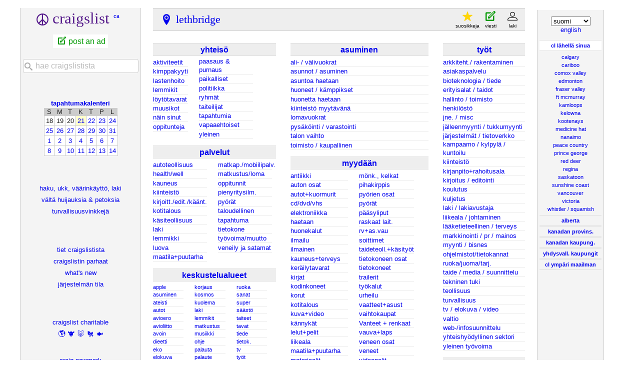

--- FILE ---
content_type: text/html; charset=UTF-8
request_url: https://lethbridge.craigslist.org/?lang=fi
body_size: 10290
content:
<!DOCTYPE html>
<html>
<head>
    
	<meta charset="UTF-8">
	<meta http-equiv="X-UA-Compatible" content="IE=Edge">
	<meta name="viewport" content="width=device-width,initial-scale=1">
	<meta property="og:site_name" content="craigslist">
	<meta name="twitter:card" content="preview">
	<meta property="og:title" content="craigslist: lethbridge työpaikkoja, huoneistoja, myytävänä, palveluja, yhteisöä ja tapahtumia">
	<meta name="description" content="craigslist tarjoaa paikallisia ilmoituksia ja foorumeita työpaikoille, asuntoille, myynnille, palveluille, paikallisyhteisöille ja tapahtumille">
	<meta property="og:description" content="craigslist tarjoaa paikallisia ilmoituksia ja foorumeita työpaikoille, asuntoille, myynnille, palveluille, paikallisyhteisöille ja tapahtumille">
	<meta property="og:url" content="https://lethbridge.craigslist.org">
	<meta name="geo.position" content="49.696098;-112.830002">
	<meta name="ICBM" content="49.696098, -112.830002">
	<title>craigslist: lethbridge työpaikkoja, huoneistoja, myytävänä, palveluja, yhteisöä ja tapahtumia</title>
	<link rel="canonical" href="https://lethbridge.craigslist.org">
	<script type="application/ld+json" id="" >
    {"url":"https://lethbridge.craigslist.org?lang=fi","@context":"https://schema.org/","potentialAction":{"target":"https://lethbridge.craigslist.org/search/sss?query={search_term_string}","query-input":"required name=search_term_string","@type":"SearchAction"},"name":"lethbridge, AB Craigslist","@type":"WebSite"}
</script>



    <meta name="google-site-verification" content="Ie0Do80edB2EurJYj-bxqMdX7zkMjx_FnjtQp_XMFio">
    <meta name="msvalidate.01" content="3402AB8563AB1E080501C21306FE7811" />

    <link rel="icon" href="/favicon.ico" id="favicon" />




    <style>
        body {
            font-family: sans-serif;
        }

        #no-js {
            position: fixed;
            z-index: 100000;
            top: 0;
            bottom: 0;
            left: 0;
            right: 0;
            overflow:auto;
            margin: 0;
            background: transparent;
        }

        #no-js h1 {
            margin: 0;
            padding: .5em;
            color: #00E;
            background-color: #cccccc;
        }

        #no-js  p {
            margin: 1em;
        }

        .no-js header,
        .no-js form,
        .no-js .tsb,
        .unsupported-browser header,
        .unsupported-browser form,
        .unsupported-browser .tsb {
            display: none;
        }

        #curtain {
            display: none;
            position: fixed;
            z-index: 9000;
            top: 0;
            bottom: 0;
            left: 0;
            right: 0;
            margin: 0;
            padding: 0;
            border: 0;
            background: transparent;
        }

        .show-curtain #curtain {
            display: block;
        }

        #curtain .cover,
        #curtain .content {
            position: absolute;
            display: block;
            top: 0;
            bottom: 0;
            left: 0;
            right: 0;
            margin: 0;
            padding: 0;
            border: 0;
        }

        #curtain .cover {
            z-index: 1;
            background-color: white;
        }

        .show-curtain #curtain .cover {
            opacity: 0.7;
        }

        .show-curtain.clear #curtain .cover {
            opacity: 0;
        }

        .show-curtain.opaque #curtain .cover {
            opacity: 1;
        }

        #curtain .content {
            z-index: 2;
            background: transparent;
            color: #00E;

            display: flex;
            flex-direction: column;
            justify-content: center;
            align-items: center;
        }

        .unrecoverable #curtain .content,
        .unsupported-browser #curtain .content {
            display: block;
            align-items: start;
        }

        #curtain h1 {
            margin: 0;
            padding: .5em;
            background-color: #cccccc;
        }

        #curtain  p {
            margin: 1em;
            color: black;
        }

        .pacify #curtain .icom-:after {
            content: "\eb23";
        }

        #curtain .text {
            display: none;
        }

        .loading #curtain .text.loading,
        .reading #curtain .text.reading,
        .writing #curtain .text.writing,
        .saving #curtain .text.saving,
        .searching #curtain .text.searching,
        .unrecoverable #curtain .text.unrecoverable,
        .message #curtain .text.message {
            display: block;
        }

        .unrecoverable #curtain .text.unrecoverable {
        }

        @keyframes rotate {
            from {
                transform: rotate(0deg);
            }
            to {
                transform: rotate(359deg);
            }
        }

        .pacify #curtain .icom- {
            font-size: 3em;
            animation: rotate 2s infinite linear;
        }
    </style>


    
     
     <script src="https://www.craigslist.org/static/www/d58afecda5261cb9fcb91b2d144412254d004485.js" crossorigin="anonymous"></script>
     <script>
         window.cl.init(
             'https://www.craigslist.org/static/www/',
             '',
             'www',
             'homePage',
             {
'defaultLocale': "en_US",
'location': 0
},
             0
         );
     </script>
     

    <script>
        window.cl.specialCurtainMessages = {
            unsupportedBrowser: [
                "Olemme havainneet, että käytät selainta, josta puuttuu kriittisiä ominaisuuksia.",
                "Käytä craigslistia nykyaikaisella selaimella."
            ],
            unrecoverableError: [
                "There was an error loading the page."
            ]
        };
    </script>
</head>

<body  class="no-js show-curtain opaque homepage fi"  >

    
    <iframe id="cl-local-storage" src="https://www.craigslist.org/static/www/localStorage-092e9f9e2f09450529e744902aa7cdb3a5cc868d.html" style="display:none;"></iframe>
    

      <div class="feedback" style="z-index: 6" id="feedback" data-rules="[{&quot;r&quot;:1,&quot;eq&quot;:{&quot;resourceSetName&quot;:&quot;account&quot;},&quot;bools&quot;:[&quot;loggedIn&quot;,&quot;bootCookies.cl_b&quot;,&quot;pageVars.paidType.B&quot;],&quot;feedbackType&quot;:&quot;bbb-account-feedback&quot;},{&quot;feedbackType&quot;:&quot;ggg-account-feedback&quot;,&quot;eq&quot;:{&quot;resourceSetName&quot;:&quot;account&quot;},&quot;bools&quot;:[&quot;loggedIn&quot;,&quot;bootCookies.cl_b&quot;,&quot;pageVars.paidType.G&quot;],&quot;r&quot;:1},{&quot;r&quot;:1,&quot;eq&quot;:{&quot;resourceSetName&quot;:&quot;account&quot;},&quot;bools&quot;:[&quot;loggedIn&quot;,&quot;bootCookies.cl_b&quot;,&quot;pageVars.paidType.H&quot;],&quot;feedbackType&quot;:&quot;hhh-account-feedback&quot;},{&quot;eq&quot;:{&quot;resourceSetName&quot;:&quot;account&quot;},&quot;bools&quot;:[&quot;loggedIn&quot;,&quot;bootCookies.cl_b&quot;,&quot;pageVars.paidType.J&quot;],&quot;feedbackType&quot;:&quot;jjj-account-feedback&quot;,&quot;r&quot;:1},{&quot;r&quot;:1,&quot;eq&quot;:{&quot;resourceSetName&quot;:&quot;account&quot;},&quot;bools&quot;:[&quot;loggedIn&quot;,&quot;bootCookies.cl_b&quot;,&quot;pageVars.paidType.S&quot;],&quot;feedbackType&quot;:&quot;sss-account-feedback&quot;},{&quot;feedbackType&quot;:&quot;free-account-feedback&quot;,&quot;eq&quot;:{&quot;resourceSetName&quot;:&quot;account&quot;},&quot;bools&quot;:[&quot;loggedIn&quot;,&quot;bootCookies.cl_b&quot;,&quot;pageVars.freeOnly&quot;],&quot;r&quot;:1},{&quot;eq&quot;:{&quot;resourceSetName&quot;:&quot;postingProcess&quot;,&quot;pageVars.stage&quot;:&quot;copyfromanother&quot;},&quot;bools&quot;:[&quot;loggedIn&quot;,&quot;bootCookies.cl_b&quot;],&quot;feedbackType&quot;:&quot;posting-stage-copyfromanother-feedback&quot;,&quot;r&quot;:1},{&quot;r&quot;:1,&quot;bools&quot;:[&quot;loggedIn&quot;,&quot;bootCookies.cl_b&quot;],&quot;eq&quot;:{&quot;resourceSetName&quot;:&quot;postingProcess&quot;,&quot;pageVars.stage&quot;:&quot;subarea&quot;},&quot;feedbackType&quot;:&quot;posting-stage-subarea-feedback&quot;},{&quot;bools&quot;:[&quot;loggedIn&quot;,&quot;bootCookies.cl_b&quot;],&quot;eq&quot;:{&quot;resourceSetName&quot;:&quot;postingProcess&quot;,&quot;pageVars.stage&quot;:&quot;hood&quot;},&quot;feedbackType&quot;:&quot;posting-stage-hood-feedback&quot;,&quot;r&quot;:1},{&quot;bools&quot;:[&quot;loggedIn&quot;,&quot;bootCookies.cl_b&quot;],&quot;eq&quot;:{&quot;pageVars.stage&quot;:&quot;type&quot;,&quot;resourceSetName&quot;:&quot;postingProcess&quot;},&quot;feedbackType&quot;:&quot;posting-stage-type-feedback&quot;,&quot;r&quot;:1},{&quot;feedbackType&quot;:&quot;posting-stage-cat-feedback&quot;,&quot;eq&quot;:{&quot;resourceSetName&quot;:&quot;postingProcess&quot;,&quot;pageVars.stage&quot;:&quot;cat&quot;},&quot;bools&quot;:[&quot;loggedIn&quot;,&quot;bootCookies.cl_b&quot;],&quot;r&quot;:1},{&quot;r&quot;:1,&quot;feedbackType&quot;:&quot;posting-stage-edit-feedback&quot;,&quot;eq&quot;:{&quot;pageVars.stage&quot;:&quot;edit&quot;,&quot;resourceSetName&quot;:&quot;postingProcess&quot;},&quot;bools&quot;:[&quot;loggedIn&quot;,&quot;bootCookies.cl_b&quot;]},{&quot;eq&quot;:{&quot;pageVars.stage&quot;:&quot;geoverify&quot;,&quot;resourceSetName&quot;:&quot;postingProcess&quot;},&quot;bools&quot;:[&quot;loggedIn&quot;,&quot;bootCookies.cl_b&quot;],&quot;feedbackType&quot;:&quot;posting-stage-geoverify-feedback&quot;,&quot;r&quot;:1},{&quot;r&quot;:1,&quot;eq&quot;:{&quot;pageVars.stage&quot;:&quot;editimage&quot;,&quot;resourceSetName&quot;:&quot;postingProcess&quot;},&quot;bools&quot;:[&quot;loggedIn&quot;,&quot;bootCookies.cl_b&quot;],&quot;feedbackType&quot;:&quot;posting-stage-editimage-feedback&quot;},{&quot;feedbackType&quot;:&quot;posting-stage-preview-feedback&quot;,&quot;eq&quot;:{&quot;pageVars.stage&quot;:&quot;preview&quot;,&quot;resourceSetName&quot;:&quot;postingProcess&quot;},&quot;bools&quot;:[&quot;loggedIn&quot;,&quot;bootCookies.cl_b&quot;],&quot;r&quot;:1},{&quot;eq&quot;:{&quot;pageVars.stage&quot;:&quot;finalize&quot;,&quot;resourceSetName&quot;:&quot;postingProcess&quot;},&quot;bools&quot;:[&quot;loggedIn&quot;,&quot;bootCookies.cl_b&quot;],&quot;feedbackType&quot;:&quot;posting-stage-finalize-feedback&quot;,&quot;r&quot;:1},{&quot;r&quot;:1,&quot;feedbackType&quot;:&quot;search-feedback-hi&quot;,&quot;bools&quot;:[&quot;bootCookies.cl_b&quot;],&quot;eq&quot;:{&quot;resourceSetName&quot;:&quot;search&quot;,&quot;pageVars.areaName&quot;:&quot;hawaii&quot;}},{&quot;r&quot;:0.1,&quot;feedbackType&quot;:&quot;search-feedback&quot;,&quot;bools&quot;:[&quot;loggedIn&quot;,&quot;bootCookies.cl_b&quot;],&quot;eq&quot;:{&quot;resourceSetName&quot;:&quot;search&quot;}}]"></div>


<section class="page-container flexed-footer">
    <div class="homepage-content">
        <div class="bglogo"></div>
        <header class="global-header wide">
   <a class="header-logo" name="logoLink" href="https://www.craigslist.org/about/sites?lang=fi">CL</a>

    <nav class="breadcrumbs-container">
<ul class="breadcrumbs">
        <li class="crumb area">
            <p>
                    <a href="/">lethbridge</a>

            </p>
        </li>




</ul>
    </nav>

<div class="userlinks">
    <ul class="user-actions">
        <li class="user post">
            <a href="https://post.craigslist.org/c/lth?lang=fi">viesti</a>
        </li>
        <li class="user account">
            <a href="https://accounts.craigslist.org/login/home?lang=fi">tili</a>
        </li>
    </ul>
    <ul class="user-favs-discards">
        <li class="user">
            <div class="favorites">
                <a href="#" class="favlink"><span class="icon icon-star fav" aria-hidden="true"></span><span class="fav-number"></span><span class="fav-label"> suosikit</span></a>
            </div>
        </li>
        <li class="user discards">
            <div class="to-banish-page">
                <a href="#" class="to-banish-page-link">
                    <span class="icon icon-trash red" aria-hidden="true"></span>
                    <span class="banished_count"></span>
                    <span class="discards-label"> salattu</span>
                </a>
            </div>
        </li>
    </ul>
</div>

</header>
<header class="global-header narrow">
   <a class="header-logo" href="https://www.craigslist.org/about/sites?lang=fi">CL</a>
    <nav class="breadcrumbs-container">

    <div class="breadcrumbs">

lethbridge
    </div>


    </nav>
    <span class="linklike show-wide-header">...</span>
</header>

        <nav id="topban" class="regular">
            <div class="action-icons" id="actionIconsGoHere" >
                
                <div class="action-links-static" >
                    <a id="post" href="https://post.craigslist.org/c/lth?lang=fi">
                        uusi ilmoitus
                    </a>
                    <a href="https://accounts.craigslist.org/login/home?lang=fi">
                        oma tili
                    </a>
                </div>
            </div>
            <div class="regular-area no-subareas">
                <h2 class="area">lethbridge, AB</h2>
                
            </div>
        </nav>
       <div id="leftbar" class="leftbar">
            <h1 id="logo">
    <span>craigslist</span>
        <sup><a href="https://www.craigslist.org/about/sites?lang=fi#CA">ca</a></sup>
</h1>

<ul id="postlks">
    <li><a id="post" href="https://post.craigslist.org/c/lth?lang=fi">post an ad</a></li>
</ul>

<div id="searchDropdownGoesHere"></div>

<div>
    <h4 id="calban"><a href="/search/eee?lang=fi">tapahtumakalenteri</a></h4>
    <table class="cal">
    <tr class="days">
            <th>S</th>
            <th>M</th>
            <th>T</th>
            <th>K</th>
            <th>T</th>
            <th>P</th>
            <th>L</th>
    </tr>
        <tr>
                <td class="">18</td>
                <td class="">19</td>
                <td class="">20</td>
                <td class="today "><a href="https://lethbridge.craigslist.org/search/eee?lang=fi&amp;sale_date=2026-01-21">21</a></td>
                <td class=""><a href="https://lethbridge.craigslist.org/search/eee?lang=fi&amp;sale_date=2026-01-22">22</a></td>
                <td class=""><a href="https://lethbridge.craigslist.org/search/eee?lang=fi&amp;sale_date=2026-01-23">23</a></td>
                <td class=""><a href="https://lethbridge.craigslist.org/search/eee?lang=fi&amp;sale_date=2026-01-24">24</a></td>
        </tr>
        <tr>
                <td class=""><a href="https://lethbridge.craigslist.org/search/eee?lang=fi&amp;sale_date=2026-01-25">25</a></td>
                <td class=""><a href="https://lethbridge.craigslist.org/search/eee?lang=fi&amp;sale_date=2026-01-26">26</a></td>
                <td class=""><a href="https://lethbridge.craigslist.org/search/eee?lang=fi&amp;sale_date=2026-01-27">27</a></td>
                <td class=""><a href="https://lethbridge.craigslist.org/search/eee?lang=fi&amp;sale_date=2026-01-28">28</a></td>
                <td class=""><a href="https://lethbridge.craigslist.org/search/eee?lang=fi&amp;sale_date=2026-01-29">29</a></td>
                <td class=""><a href="https://lethbridge.craigslist.org/search/eee?lang=fi&amp;sale_date=2026-01-30">30</a></td>
                <td class=""><a href="https://lethbridge.craigslist.org/search/eee?lang=fi&amp;sale_date=2026-01-31">31</a></td>
        </tr>
        <tr>
                <td class=""><a href="https://lethbridge.craigslist.org/search/eee?lang=fi&amp;sale_date=2026-02-01">1</a></td>
                <td class=""><a href="https://lethbridge.craigslist.org/search/eee?lang=fi&amp;sale_date=2026-02-02">2</a></td>
                <td class=""><a href="https://lethbridge.craigslist.org/search/eee?lang=fi&amp;sale_date=2026-02-03">3</a></td>
                <td class=""><a href="https://lethbridge.craigslist.org/search/eee?lang=fi&amp;sale_date=2026-02-04">4</a></td>
                <td class=""><a href="https://lethbridge.craigslist.org/search/eee?lang=fi&amp;sale_date=2026-02-05">5</a></td>
                <td class=""><a href="https://lethbridge.craigslist.org/search/eee?lang=fi&amp;sale_date=2026-02-06">6</a></td>
                <td class=""><a href="https://lethbridge.craigslist.org/search/eee?lang=fi&amp;sale_date=2026-02-07">7</a></td>
        </tr>
        <tr>
                <td class=""><a href="https://lethbridge.craigslist.org/search/eee?lang=fi&amp;sale_date=2026-02-08">8</a></td>
                <td class=""><a href="https://lethbridge.craigslist.org/search/eee?lang=fi&amp;sale_date=2026-02-09">9</a></td>
                <td class=""><a href="https://lethbridge.craigslist.org/search/eee?lang=fi&amp;sale_date=2026-02-10">10</a></td>
                <td class=""><a href="https://lethbridge.craigslist.org/search/eee?lang=fi&amp;sale_date=2026-02-11">11</a></td>
                <td class=""><a href="https://lethbridge.craigslist.org/search/eee?lang=fi&amp;sale_date=2026-02-12">12</a></td>
                <td class=""><a href="https://lethbridge.craigslist.org/search/eee?lang=fi&amp;sale_date=2026-02-13">13</a></td>
                <td class=""><a href="https://lethbridge.craigslist.org/search/eee?lang=fi&amp;sale_date=2026-02-14">14</a></td>
        </tr>
</table>

</div>

<ul class="leftlinks" id="user_resources">
    
    
    <li><a href="https://www.craigslist.org/about/help/?lang=fi">haku, ukk, väärinkäyttö, laki</a></li>
    <li><a href="https://www.craigslist.org/about/help/safety/scams?lang=fi">vältä huijauksia &amp; petoksia</a></li>
    <li><a href="https://www.craigslist.org/about/help/safety?lang=fi">turvallisuusvinkkejä</a></li>
</ul>

<ul class="leftlinks" id="about_craigslist">
    <li><a href="https://www.craigslist.org/about/?lang=fi">tiet craigslistista</a></li>
    <li><a href="https://www.craigslist.org/about/best/all/?lang=fi">craigslistin parhaat</a></li>
    <li><a href="https://www.craigslist.org/about/whats-new?lang=fi">what's new</a></li>
    <li><a href="https://www.craigslist.org/about/help/system-status?lang=fi">järjestelmän tila</a></li>
</ul>


<ul class="leftlinks" id="about_craigslist">
    <li><a href="https://www.craigslistfund.org/">craigslist charitable</a></li>
     <li class="emoji"><a href="https://www.craigslistfund.org/"><span>🌎</span><span>🐮</span><span>🐷</span><span>🐔</span><span>🐟</span></a></li>
    <li><a href="https://craignewmarkphilanthropies.org/">craig newmark<br>philanthropies</a></li>
</ul>


        </div>
        <div id="center">
            <div id="searchDropdownGoesHereMobile"></div>
            <div class="community">
                
        <div id="ccc" class="col">
        <h3 class="ban"><a href="/search/ccc?lang=fi" class="ccc" data-alltitle="koko yhteisö" data-cat="ccc"><span class="txt">yhteisö<sup class="c"></sup></span></a></h3>
        <div class="cats">
        <ul id="ccc0" class="left">
<li><a href="/search/act?lang=fi" class="act" data-cat="act"><span class="txt">aktiviteetit<sup class="c"></sup></span></a></li>
<li><a href="/search/rid?lang=fi" class="rid" data-cat="rid"><span class="txt">kimppakyyti<sup class="c"></sup></span></a></li>
<li><a href="/search/kid?lang=fi" class="kid" data-cat="kid"><span class="txt">lastenhoito<sup class="c"></sup></span></a></li>
<li><a href="/search/pet?lang=fi" class="pet" data-cat="pet"><span class="txt">lemmikit<sup class="c"></sup></span></a></li>
<li><a href="/search/laf?lang=fi" class="laf" data-cat="laf"><span class="txt">löytötavarat<sup class="c"></sup></span></a></li>
<li><a href="/search/muc?lang=fi" class="muc" data-cat="muc"><span class="txt">muusikot<sup class="c"></sup></span></a></li>
<li><a href="/search/mis?lang=fi" class="mis" data-cat="mis"><span class="txt">näin sinut<sup class="c"></sup></span></a></li>
<li><a href="/search/cls?lang=fi" class="cls" data-cat="cls"><span class="txt">oppitunteja<sup class="c"></sup></span></a></li>
</ul>
<ul id="ccc1" class="mc">
<li><a href="/search/rnr?lang=fi" class="rnr" data-cat="rnr"><span class="txt">paasaus &amp; purnaus<sup class="c"></sup></span></a></li>
<li><a href="/search/vnn?lang=fi" class="vnn" data-cat="vnn"><span class="txt">paikalliset<sup class="c"></sup></span></a></li>
<li><a href="/search/pol?lang=fi" class="pol" data-cat="pol"><span class="txt">politiikka<sup class="c"></sup></span></a></li>
<li><a href="/search/grp?lang=fi" class="grp" data-cat="grp"><span class="txt">ryhmät<sup class="c"></sup></span></a></li>
<li><a href="/search/ats?lang=fi" class="ats" data-cat="ats"><span class="txt">taiteilijat<sup class="c"></sup></span></a></li>
<li><a href="/search/eve?lang=fi" class="eve" data-cat="eve"><span class="txt">tapahtumia<sup class="c"></sup></span></a></li>
<li><a href="/search/vol?lang=fi" class="vol" data-cat="vol"><span class="txt">vapaaehtoiset<sup class="c"></sup></span></a></li>
<li><a href="/search/com?lang=fi" class="com" data-cat="com"><span class="txt">yleinen<sup class="c"></sup></span></a></li>
</ul>
</div>
</div>

                
        <div id="bbb" class="col">
        <h3 class="ban"><a href="/search/bbb?lang=fi" class="bbb" data-alltitle="kaikkiPalvelut" data-cat="bbb"><span class="txt">palvelut<sup class="c"></sup></span></a></h3>
        <div class="cats">
        <ul id="bbb0" class="left">
<li><a href="/search/aos?lang=fi" class="aos" data-cat="aos"><span class="txt">autoteollisuus<sup class="c"></sup></span></a></li>
<li><a href="/search/hws?lang=fi" class="hws" data-cat="hws"><span class="txt">health/well<sup class="c"></sup></span></a></li>
<li><a href="/search/bts?lang=fi" class="bts" data-cat="bts"><span class="txt">kauneus<sup class="c"></sup></span></a></li>
<li><a href="/search/rts?lang=fi" class="rts" data-cat="rts"><span class="txt">kiinteistö<sup class="c"></sup></span></a></li>
<li><a href="/search/wet?lang=fi" class="wet" data-cat="wet"><span class="txt">kirjoitt./edit./käänt.<sup class="c"></sup></span></a></li>
<li><a href="/search/hss?lang=fi" class="hss" data-cat="hss"><span class="txt">kotitalous<sup class="c"></sup></span></a></li>
<li><a href="/search/sks?lang=fi" class="sks" data-cat="sks"><span class="txt">käsiteollisuus<sup class="c"></sup></span></a></li>
<li><a href="/search/lgs?lang=fi" class="lgs" data-cat="lgs"><span class="txt">laki<sup class="c"></sup></span></a></li>
<li><a href="/search/pas?lang=fi" class="pas" data-cat="pas"><span class="txt">lemmikki<sup class="c"></sup></span></a></li>
<li><a href="/search/crs?lang=fi" class="crs" data-cat="crs"><span class="txt">luova<sup class="c"></sup></span></a></li>
<li><a href="/search/fgs?lang=fi" class="fgs" data-cat="fgs"><span class="txt">maatila+puutarha<sup class="c"></sup></span></a></li>
</ul>
<ul id="bbb1" class="mc">
<li><a href="/search/cms?lang=fi" class="cms" data-cat="cms"><span class="txt">matkap./mobiilipalv.<sup class="c"></sup></span></a></li>
<li><a href="/search/trv?lang=fi" class="trv" data-cat="trv"><span class="txt">matkustus/loma<sup class="c"></sup></span></a></li>
<li><a href="/search/lss?lang=fi" class="lss" data-cat="lss"><span class="txt">oppitunnit<sup class="c"></sup></span></a></li>
<li><a href="/search/biz?lang=fi" class="biz" data-cat="biz"><span class="txt">pienyritysilm.<sup class="c"></sup></span></a></li>
<li><a href="/search/cys?lang=fi" class="cys" data-cat="cys"><span class="txt">pyörät<sup class="c"></sup></span></a></li>
<li><a href="/search/fns?lang=fi" class="fns" data-cat="fns"><span class="txt">taloudellinen<sup class="c"></sup></span></a></li>
<li><a href="/search/evs?lang=fi" class="evs" data-cat="evs"><span class="txt">tapahtuma<sup class="c"></sup></span></a></li>
<li><a href="/search/cps?lang=fi" class="cps" data-cat="cps"><span class="txt">tietokone<sup class="c"></sup></span></a></li>
<li><a href="/search/lbs?lang=fi" class="lbs" data-cat="lbs"><span class="txt">työvoima/muutto<sup class="c"></sup></span></a></li>
<li><a href="/search/mas?lang=fi" class="mas" data-cat="mas"><span class="txt">veneily ja satamat<sup class="c"></sup></span></a></li>
</ul>
</div>
</div>

                
        <div id="forums" class="col">
        <h3 class="ban"><a href="https://forums.craigslist.org/?areaID=476&amp;lang=fi" class="forums" data-cat="forums"><span class="txt">keskustelualueet<sup class="c"></sup></span></a></h3>
        <div class="cats">
        <ul id="forums0" class="left">
<li><a href="https://forums.craigslist.org/?areaID=476&amp;forumID=3232&amp;lang=fi"><span class="txt">apple<sup class="c"></sup></span></a></li>
<li><a href="https://forums.craigslist.org/?areaID=476&amp;forumID=6&amp;lang=fi"><span class="txt">asuminen<sup class="c"></sup></span></a></li>
<li><a href="https://forums.craigslist.org/?areaID=476&amp;forumID=78&amp;lang=fi"><span class="txt">ateisti<sup class="c"></sup></span></a></li>
<li><a href="https://forums.craigslist.org/?areaID=476&amp;forumID=5&amp;lang=fi"><span class="txt">autot<sup class="c"></sup></span></a></li>
<li><a href="https://forums.craigslist.org/?areaID=476&amp;forumID=76&amp;lang=fi"><span class="txt">avioero<sup class="c"></sup></span></a></li>
<li><a href="https://forums.craigslist.org/?areaID=476&amp;forumID=1926&amp;lang=fi"><span class="txt">avioliitto<sup class="c"></sup></span></a></li>
<li><a href="https://forums.craigslist.org/?areaID=476&amp;forumID=4&amp;lang=fi"><span class="txt">avoin<sup class="c"></sup></span></a></li>
<li><a href="https://forums.craigslist.org/?areaID=476&amp;forumID=122&amp;lang=fi"><span class="txt">dieetti<sup class="c"></sup></span></a></li>
<li><a href="https://forums.craigslist.org/?areaID=476&amp;forumID=99&amp;lang=fi"><span class="txt">eko<sup class="c"></sup></span></a></li>
<li><a href="https://forums.craigslist.org/?areaID=476&amp;forumID=41&amp;lang=fi"><span class="txt">elokuva<sup class="c"></sup></span></a></li>
<li><a href="https://forums.craigslist.org/?areaID=476&amp;forumID=71&amp;lang=fi"><span class="txt">filosof.<sup class="c"></sup></span></a></li>
<li><a href="https://forums.craigslist.org/?areaID=476&amp;forumID=575&amp;lang=fi"><span class="txt">haiku<sup class="c"></sup></span></a></li>
<li><a href="https://forums.craigslist.org/?areaID=476&amp;forumID=93&amp;lang=fi"><span class="txt">hengell.<sup class="c"></sup></span></a></li>
<li><a href="https://forums.craigslist.org/?areaID=476&amp;forumID=81&amp;lang=fi"><span class="txt">historia<sup class="c"></sup></span></a></li>
<li><a href="https://forums.craigslist.org/?areaID=476&amp;forumID=47&amp;lang=fi"><span class="txt">julkkikset<sup class="c"></sup></span></a></li>
<li><a href="https://forums.craigslist.org/?areaID=476&amp;forumID=88&amp;lang=fi"><span class="txt">kauneus<sup class="c"></sup></span></a></li>
<li><a href="https://forums.craigslist.org/?areaID=476&amp;forumID=27&amp;lang=fi"><span class="txt">kirjoitus<sup class="c"></sup></span></a></li>
</ul>
<ul id="forums1" class="mc">
<li><a href="https://forums.craigslist.org/?areaID=476&amp;forumID=64&amp;lang=fi"><span class="txt">korjaus<sup class="c"></sup></span></a></li>
<li><a href="https://forums.craigslist.org/?areaID=476&amp;forumID=1564&amp;lang=fi"><span class="txt">kosmos<sup class="c"></sup></span></a></li>
<li><a href="https://forums.craigslist.org/?areaID=476&amp;forumID=130&amp;lang=fi"><span class="txt">kuolema<sup class="c"></sup></span></a></li>
<li><a href="https://forums.craigslist.org/?areaID=476&amp;forumID=73&amp;lang=fi"><span class="txt">laki<sup class="c"></sup></span></a></li>
<li><a href="https://forums.craigslist.org/?areaID=476&amp;forumID=26&amp;lang=fi"><span class="txt">lemmikit<sup class="c"></sup></span></a></li>
<li><a href="https://forums.craigslist.org/?areaID=476&amp;forumID=42&amp;lang=fi"><span class="txt">matkustus<sup class="c"></sup></span></a></li>
<li><a href="https://forums.craigslist.org/?areaID=476&amp;forumID=24&amp;lang=fi"><span class="txt">musiikki<sup class="c"></sup></span></a></li>
<li><a href="https://forums.craigslist.org/?areaID=476&amp;forumID=9&amp;lang=fi"><span class="txt">ohje<sup class="c"></sup></span></a></li>
<li><a href="https://forums.craigslist.org/?areaID=476&amp;forumID=12&amp;lang=fi"><span class="txt">palauta<sup class="c"></sup></span></a></li>
<li><a href="https://forums.craigslist.org/?areaID=476&amp;forumID=8&amp;lang=fi"><span class="txt">palaute<sup class="c"></sup></span></a></li>
<li><a href="https://forums.craigslist.org/?areaID=476&amp;forumID=85&amp;lang=fi"><span class="txt">pelaaminen<sup class="c"></sup></span></a></li>
<li><a href="https://forums.craigslist.org/?areaID=476&amp;forumID=20&amp;lang=fi"><span class="txt">politiikka<sup class="c"></sup></span></a></li>
<li><a href="https://forums.craigslist.org/?areaID=476&amp;forumID=29&amp;lang=fi"><span class="txt">psykol.<sup class="c"></sup></span></a></li>
<li><a href="https://forums.craigslist.org/?areaID=476&amp;forumID=54&amp;lang=fi"><span class="txt">puutarha<sup class="c"></sup></span></a></li>
<li><a href="https://forums.craigslist.org/?areaID=476&amp;forumID=95&amp;lang=fi"><span class="txt">pyörät<sup class="c"></sup></span></a></li>
<li><a href="https://forums.craigslist.org/?areaID=476&amp;forumID=53&amp;lang=fi"><span class="txt">raha<sup class="c"></sup></span></a></li>
<li><a href="https://forums.craigslist.org/?areaID=476&amp;forumID=28&amp;lang=fi"><span class="txt">romant.alue<sup class="c"></sup></span></a></li>
</ul>
<ul id="forums2" class="mc">
<li><a href="https://forums.craigslist.org/?areaID=476&amp;forumID=22&amp;lang=fi"><span class="txt">ruoka<sup class="c"></sup></span></a></li>
<li><a href="https://forums.craigslist.org/?areaID=476&amp;forumID=7000&amp;lang=fi"><span class="txt">sanat<sup class="c"></sup></span></a></li>
<li><a href="https://forums.craigslist.org/?areaID=476&amp;forumID=2012&amp;lang=fi"><span class="txt">super<sup class="c"></sup></span></a></li>
<li><a href="https://forums.craigslist.org/?areaID=476&amp;forumID=2007&amp;lang=fi"><span class="txt">säästö<sup class="c"></sup></span></a></li>
<li><a href="https://forums.craigslist.org/?areaID=476&amp;forumID=49&amp;lang=fi"><span class="txt">taiteet<sup class="c"></sup></span></a></li>
<li><a href="https://forums.craigslist.org/?areaID=476&amp;forumID=79&amp;lang=fi"><span class="txt">tavat<sup class="c"></sup></span></a></li>
<li><a href="https://forums.craigslist.org/?areaID=476&amp;forumID=96&amp;lang=fi"><span class="txt">tiede<sup class="c"></sup></span></a></li>
<li><a href="https://forums.craigslist.org/?areaID=476&amp;forumID=34&amp;lang=fi"><span class="txt">tietok.<sup class="c"></sup></span></a></li>
<li><a href="https://forums.craigslist.org/?areaID=476&amp;forumID=98&amp;lang=fi"><span class="txt">tv<sup class="c"></sup></span></a></li>
<li><a href="https://forums.craigslist.org/?areaID=476&amp;forumID=7&amp;lang=fi"><span class="txt">työt<sup class="c"></sup></span></a></li>
<li><a href="https://forums.craigslist.org/?areaID=476&amp;forumID=32&amp;lang=fi"><span class="txt">urheilu<sup class="c"></sup></span></a></li>
<li><a href="https://forums.craigslist.org/?areaID=476&amp;forumID=59&amp;lang=fi"><span class="txt">uskonto<sup class="c"></sup></span></a></li>
<li><a href="https://forums.craigslist.org/?areaID=476&amp;forumID=5500&amp;lang=fi"><span class="txt">valok.<sup class="c"></sup></span></a></li>
<li><a href="https://forums.craigslist.org/?areaID=476&amp;forumID=39&amp;lang=fi"><span class="txt">vanhemmat<sup class="c"></sup></span></a></li>
<li><a href="https://forums.craigslist.org/?areaID=476&amp;forumID=2400&amp;lang=fi"><span class="txt">vegaani<sup class="c"></sup></span></a></li>
<li><a href="https://forums.craigslist.org/?areaID=476&amp;forumID=1040&amp;lang=fi"><span class="txt">vero<sup class="c"></sup></span></a></li>
<li><a href="https://forums.craigslist.org/?areaID=476&amp;forumID=1257&amp;lang=fi"><span class="txt">vitsit<sup class="c"></sup></span></a></li>
</ul>
</div>
</div>

            </div>
            <div class="housing">
                
        <div id="hhh" class="col">
        <h3 class="ban"><a href="/search/hhh?lang=fi" class="hhh" data-alltitle="kaikkiAsunnot" data-cat="hhh"><span class="txt">asuminen<sup class="c"></sup></span></a></h3>
        <div class="cats">
        <ul id="hhh0" >
<li><a href="/search/sub?lang=fi" class="sub" data-cat="sub"><span class="txt">ali- / välivuokrat<sup class="c"></sup></span></a></li>
<li><a href="/search/apa?lang=fi" class="apa" data-cat="apa"><span class="txt">asunnot / asuminen<sup class="c"></sup></span></a></li>
<li><a href="/search/hsw?lang=fi" class="hsw" data-cat="hsw"><span class="txt">asuntoa haetaan<sup class="c"></sup></span></a></li>
<li><a href="/search/roo?lang=fi" class="roo" data-cat="roo"><span class="txt">huoneet / kämppikset<sup class="c"></sup></span></a></li>
<li><a href="/search/sha?lang=fi" class="sha" data-cat="sha"><span class="txt">huonetta haetaan<sup class="c"></sup></span></a></li>
<li><a href="/search/rea?lang=fi" class="rea" data-cat="rea"><span class="txt">kiinteistö myytävänä<sup class="c"></sup></span></a></li>
<li><a href="/search/vac?lang=fi" class="vac" data-cat="vac"><span class="txt">lomavuokrat<sup class="c"></sup></span></a></li>
<li><a href="/search/prk?lang=fi" class="prk" data-cat="prk"><span class="txt">pysäköinti / varastointi<sup class="c"></sup></span></a></li>
<li><a href="/search/swp?lang=fi" class="swp" data-cat="swp"><span class="txt">talon vaihto<sup class="c"></sup></span></a></li>
<li><a href="/search/off?lang=fi" class="off" data-cat="off"><span class="txt">toimisto / kaupallinen<sup class="c"></sup></span></a></li>
</ul>
</div>
</div>

                
        <div id="sss" class="col">
        <h3 class="ban"><a href="/search/sss?lang=fi" class="sss" data-alltitle="kaikkiMyytävät" data-cat="sss"><span class="txt">myydään<sup class="c"></sup></span></a></h3>
        <div class="cats">
        <ul id="sss0" class="left">
<li><a href="/search/ata?lang=fi" class="ata" data-cat="ata"><span class="txt">antiikki<sup class="c"></sup></span></a></li>
<li><a href="/search/pta?lang=fi" class="pta" data-cat="pta"><span class="txt">auton osat<sup class="c"></sup></span></a></li>
<li><a href="/search/cta?lang=fi" class="cta" data-cat="cta"><span class="txt">autot+kuormurit<sup class="c"></sup></span></a></li>
<li><a href="/search/ema?lang=fi" class="ema" data-cat="ema"><span class="txt">cd/dvd/vhs<sup class="c"></sup></span></a></li>
<li><a href="/search/ela?lang=fi" class="ela" data-cat="ela"><span class="txt">elektroniikka<sup class="c"></sup></span></a></li>
<li><a href="/search/waa?lang=fi" class="waa" data-cat="waa"><span class="txt">haetaan<sup class="c"></sup></span></a></li>
<li><a href="/search/fua?lang=fi" class="fua" data-cat="fua"><span class="txt">huonekalut<sup class="c"></sup></span></a></li>
<li><a href="/search/ava?lang=fi" class="ava" data-cat="ava"><span class="txt">ilmailu<sup class="c"></sup></span></a></li>
<li><a href="/search/zip?lang=fi" class="zip" data-cat="zip"><span class="txt">ilmainen<sup class="c"></sup></span></a></li>
<li><a href="/search/haa?lang=fi" class="haa" data-cat="haa"><span class="txt">kauneus+terveys<sup class="c"></sup></span></a></li>
<li><a href="/search/cba?lang=fi" class="cba" data-cat="cba"><span class="txt">keräilytavarat<sup class="c"></sup></span></a></li>
<li><a href="/search/bka?lang=fi" class="bka" data-cat="bka"><span class="txt">kirjat<sup class="c"></sup></span></a></li>
<li><a href="/search/ppa?lang=fi" class="ppa" data-cat="ppa"><span class="txt">kodinkoneet<sup class="c"></sup></span></a></li>
<li><a href="/search/jwa?lang=fi" class="jwa" data-cat="jwa"><span class="txt">korut<sup class="c"></sup></span></a></li>
<li><a href="/search/hsa?lang=fi" class="hsa" data-cat="hsa"><span class="txt">kotitalous<sup class="c"></sup></span></a></li>
<li><a href="/search/pha?lang=fi" class="pha" data-cat="pha"><span class="txt">kuva+video<sup class="c"></sup></span></a></li>
<li><a href="/search/moa?lang=fi" class="moa" data-cat="moa"><span class="txt">kännykät<sup class="c"></sup></span></a></li>
<li><a href="/search/taa?lang=fi" class="taa" data-cat="taa"><span class="txt">lelut+pelit<sup class="c"></sup></span></a></li>
<li><a href="/search/bfa?lang=fi" class="bfa" data-cat="bfa"><span class="txt">liikeala<sup class="c"></sup></span></a></li>
<li><a href="/search/gra?lang=fi" class="gra" data-cat="gra"><span class="txt">maatila+puutarha<sup class="c"></sup></span></a></li>
<li><a href="/search/maa?lang=fi" class="maa" data-cat="maa"><span class="txt">materiaalit<sup class="c"></sup></span></a></li>
<li><a href="/search/mpa?lang=fi" class="mpa" data-cat="mpa"><span class="txt">moottoripyörän osat<sup class="c"></sup></span></a></li>
<li><a href="/search/mca?lang=fi" class="mca" data-cat="mca"><span class="txt">moottoripyörät<sup class="c"></sup></span></a></li>
</ul>
<ul id="sss1" class="mc">
<li><a href="/search/sna?lang=fi" class="sna" data-cat="sna"><span class="txt">mönk., kelkat<sup class="c"></sup></span></a></li>
<li><a href="/search/gms?lang=fi" class="gms" data-cat="gms"><span class="txt">pihakirppis<sup class="c"></sup></span></a></li>
<li><a href="/search/bip?lang=fi" class="bip" data-cat="bip"><span class="txt">pyörien osat<sup class="c"></sup></span></a></li>
<li><a href="/search/bia?lang=fi" class="bia" data-cat="bia"><span class="txt">pyörät<sup class="c"></sup></span></a></li>
<li><a href="/search/tia?lang=fi" class="tia" data-cat="tia"><span class="txt">pääsyliput<sup class="c"></sup></span></a></li>
<li><a href="/search/hva?lang=fi" class="hva" data-cat="hva"><span class="txt">raskaat lait.<sup class="c"></sup></span></a></li>
<li><a href="/search/rva?lang=fi" class="rva" data-cat="rva"><span class="txt">rv+as.vau<sup class="c"></sup></span></a></li>
<li><a href="/search/msa?lang=fi" class="msa" data-cat="msa"><span class="txt">soittimet<sup class="c"></sup></span></a></li>
<li><a href="/search/ara?lang=fi" class="ara" data-cat="ara"><span class="txt">taideteoll.+käsityöt<sup class="c"></sup></span></a></li>
<li><a href="/search/syp?lang=fi" class="syp" data-cat="syp"><span class="txt">tietokoneen osat<sup class="c"></sup></span></a></li>
<li><a href="/search/sya?lang=fi" class="sya" data-cat="sya"><span class="txt">tietokoneet<sup class="c"></sup></span></a></li>
<li><a href="/search/tra?lang=fi" class="tra" data-cat="tra"><span class="txt">trailerit<sup class="c"></sup></span></a></li>
<li><a href="/search/tla?lang=fi" class="tla" data-cat="tla"><span class="txt">työkalut<sup class="c"></sup></span></a></li>
<li><a href="/search/sga?lang=fi" class="sga" data-cat="sga"><span class="txt">urheilu<sup class="c"></sup></span></a></li>
<li><a href="/search/cla?lang=fi" class="cla" data-cat="cla"><span class="txt">vaatteet+asust<sup class="c"></sup></span></a></li>
<li><a href="/search/bar?lang=fi" class="bar" data-cat="bar"><span class="txt">vaihtokaupat<sup class="c"></sup></span></a></li>
<li><a href="/search/wta?lang=fi" class="wta" data-cat="wta"><span class="txt">Vanteet + renkaat<sup class="c"></sup></span></a></li>
<li><a href="/search/baa?lang=fi" class="baa" data-cat="baa"><span class="txt">vauva+laps<sup class="c"></sup></span></a></li>
<li><a href="/search/bpa?lang=fi" class="bpa" data-cat="bpa"><span class="txt">veneen osat<sup class="c"></sup></span></a></li>
<li><a href="/search/boo?lang=fi" class="boo" data-cat="boo"><span class="txt">veneet<sup class="c"></sup></span></a></li>
<li><a href="/search/vga?lang=fi" class="vga" data-cat="vga"><span class="txt">videopelit<sup class="c"></sup></span></a></li>
<li><a href="/search/foa?lang=fi" class="foa" data-cat="foa"><span class="txt">yleinen<sup class="c"></sup></span></a></li>
</ul>
</div>
</div>

            </div>
            <div class="jobs">
                
        <div id="jjj" class="col">
        <h3 class="ban"><a href="/search/jjj?lang=fi" class="jjj" data-alltitle="työpaikat" data-cat="jjj"><span class="txt">työt<sup class="c"></sup></span></a></h3>
        <div class="cats">
        <ul id="jjj0" >
<li><a href="/search/egr?lang=fi" class="egr" data-cat="egr"><span class="txt">arkkiteht./ rakentaminen<sup class="c"></sup></span></a></li>
<li><a href="/search/csr?lang=fi" class="csr" data-cat="csr"><span class="txt">asiakaspalvelu<sup class="c"></sup></span></a></li>
<li><a href="/search/sci?lang=fi" class="sci" data-cat="sci"><span class="txt">bioteknologia / tiede<sup class="c"></sup></span></a></li>
<li><a href="/search/trd?lang=fi" class="trd" data-cat="trd"><span class="txt">erityisalat / taidot<sup class="c"></sup></span></a></li>
<li><a href="/search/ofc?lang=fi" class="ofc" data-cat="ofc"><span class="txt">hallinto / toimisto<sup class="c"></sup></span></a></li>
<li><a href="/search/hum?lang=fi" class="hum" data-cat="hum"><span class="txt">henkilöstö<sup class="c"></sup></span></a></li>
<li><a href="/search/etc?lang=fi" class="etc" data-cat="etc"><span class="txt">jne. / misc<sup class="c"></sup></span></a></li>
<li><a href="/search/ret?lang=fi" class="ret" data-cat="ret"><span class="txt">jälleenmyynti / tukkumyynti<sup class="c"></sup></span></a></li>
<li><a href="/search/sad?lang=fi" class="sad" data-cat="sad"><span class="txt">järjestelmät / tietoverkko<sup class="c"></sup></span></a></li>
<li><a href="/search/spa?lang=fi" class="spa" data-cat="spa"><span class="txt">kampaamo / kylpylä / kuntoilu<sup class="c"></sup></span></a></li>
<li><a href="/search/rej?lang=fi" class="rej" data-cat="rej"><span class="txt">kiinteistö<sup class="c"></sup></span></a></li>
<li><a href="/search/acc?lang=fi" class="acc" data-cat="acc"><span class="txt">kirjanpito+rahoitusala<sup class="c"></sup></span></a></li>
<li><a href="/search/wri?lang=fi" class="wri" data-cat="wri"><span class="txt">kirjoitus / editointi<sup class="c"></sup></span></a></li>
<li><a href="/search/edu?lang=fi" class="edu" data-cat="edu"><span class="txt">koulutus<sup class="c"></sup></span></a></li>
<li><a href="/search/trp?lang=fi" class="trp" data-cat="trp"><span class="txt">kuljetus<sup class="c"></sup></span></a></li>
<li><a href="/search/lgl?lang=fi" class="lgl" data-cat="lgl"><span class="txt">laki / lakiavustaja<sup class="c"></sup></span></a></li>
<li><a href="/search/bus?lang=fi" class="bus" data-cat="bus"><span class="txt">liikeala / johtaminen<sup class="c"></sup></span></a></li>
<li><a href="/search/hea?lang=fi" class="hea" data-cat="hea"><span class="txt">lääketieteellinen / terveys<sup class="c"></sup></span></a></li>
<li><a href="/search/mar?lang=fi" class="mar" data-cat="mar"><span class="txt">markkinointi / pr / mainos<sup class="c"></sup></span></a></li>
<li><a href="/search/sls?lang=fi" class="sls" data-cat="sls"><span class="txt">myynti / bisnes<sup class="c"></sup></span></a></li>
<li><a href="/search/sof?lang=fi" class="sof" data-cat="sof"><span class="txt">ohjelmistot/tietokannat<sup class="c"></sup></span></a></li>
<li><a href="/search/fbh?lang=fi" class="fbh" data-cat="fbh"><span class="txt">ruoka/juoma/tarj.<sup class="c"></sup></span></a></li>
<li><a href="/search/med?lang=fi" class="med" data-cat="med"><span class="txt">taide / media / suunnittelu<sup class="c"></sup></span></a></li>
<li><a href="/search/tch?lang=fi" class="tch" data-cat="tch"><span class="txt">tekninen tuki<sup class="c"></sup></span></a></li>
<li><a href="/search/mnu?lang=fi" class="mnu" data-cat="mnu"><span class="txt">teollisuus<sup class="c"></sup></span></a></li>
<li><a href="/search/sec?lang=fi" class="sec" data-cat="sec"><span class="txt">turvallisuus<sup class="c"></sup></span></a></li>
<li><a href="/search/tfr?lang=fi" class="tfr" data-cat="tfr"><span class="txt">tv / elokuva / video<sup class="c"></sup></span></a></li>
<li><a href="/search/gov?lang=fi" class="gov" data-cat="gov"><span class="txt">valtio<sup class="c"></sup></span></a></li>
<li><a href="/search/web?lang=fi" class="web" data-cat="web"><span class="txt">web-/infosuunnittelu<sup class="c"></sup></span></a></li>
<li><a href="/search/npo?lang=fi" class="npo" data-cat="npo"><span class="txt">yhteishyödyllinen sektori<sup class="c"></sup></span></a></li>
<li><a href="/search/lab?lang=fi" class="lab" data-cat="lab"><span class="txt">yleinen työvoima<sup class="c"></sup></span></a></li>
</ul>
</div>
</div>

                
        <div id="ggg" class="col">
        <h3 class="ban"><a href="/search/ggg?lang=fi" class="ggg" data-alltitle="keikkatyöt" data-cat="ggg"><span class="txt">keikkatyöt<sup class="c"></sup></span></a></h3>
        <div class="cats">
        <ul id="ggg0" class="left">
<li><a href="/search/wrg?lang=fi" class="wrg" data-cat="wrg"><span class="txt">kirjoitus<sup class="c"></sup></span></a></li>
<li><a href="/search/dmg?lang=fi" class="dmg" data-cat="dmg"><span class="txt">kotitalous<sup class="c"></sup></span></a></li>
<li><a href="/search/tlg?lang=fi" class="tlg" data-cat="tlg"><span class="txt">kyvyt<sup class="c"></sup></span></a></li>
<li><a href="/search/crg?lang=fi" class="crg" data-cat="crg"><span class="txt">luova<sup class="c"></sup></span></a></li>
</ul>
<ul id="ggg1" class="mc">
<li><a href="/search/evg?lang=fi" class="evg" data-cat="evg"><span class="txt">tapahtuma<sup class="c"></sup></span></a></li>
<li><a href="/search/cpg?lang=fi" class="cpg" data-cat="cpg"><span class="txt">tietokone<sup class="c"></sup></span></a></li>
<li><a href="/search/cwg?lang=fi" class="cwg" data-cat="cwg"><span class="txt">työryhmä<sup class="c"></sup></span></a></li>
<li><a href="/search/lbg?lang=fi" class="lbg" data-cat="lbg"><span class="txt">työvoima<sup class="c"></sup></span></a></li>
</ul>
</div>
</div>

                
        <div id="rrr" class="col">
        <h3 class="ban"><a href="/search/rrr?lang=fi" class="rrr" data-alltitle="ansioluettel." data-cat="rrr"><span class="txt">ansioluettelot<sup class="c"></sup></span></a></h3>
        <div class="cats">
        </div>
</div>

            </div>
        </div>
        <div id="rightbar">
            <div id="langlinks">
    <select name="lang" id="chlang" class="js-only">
        <option value="?lang=da&amp;setlang=1">dansk</option><option value="?lang=de&amp;setlang=1">deutsch</option><option value="?lang=en&amp;cc=us&amp;setlang=1">english</option><option value="?lang=es&amp;cc=mx&amp;setlang=1">español</option><option value="?lang=fr&amp;cc=ca&amp;setlang=1">français</option><option value="?lang=it&amp;setlang=1">italiano</option><option value="?lang=pt&amp;setlang=1">português</option><option selected value="?lang=fi&amp;setlang=1">suomi</option><option value="?lang=sv&amp;setlang=1">svenska</option><option value="?lang=vi&amp;setlang=1">tiếng việt</option><option value="?lang=tr&amp;setlang=1">türkçe</option><option value="?lang=ru&amp;setlang=1">русский</option><option value="?lang=zh&amp;setlang=1">中文</option><option value="?lang=ja&amp;setlang=1">日本語</option><option value="?lang=ko&amp;setlang=1">한국말</option>
    </select>
    <br><a href="?lang=en&amp;setlang=1">english</a>
</div>

            <ul class="menu collapsible geoLinks"><li class=" expand s"><h5 class="ban">cl lähellä sinua</h5><ul class="acitem">
<li class="s"><a href="//calgary.craigslist.org?lang=fi">calgary</a></li>
<li class="s"><a href="//cariboo.craigslist.org?lang=fi">cariboo</a></li>
<li class="s"><a href="//comoxvalley.craigslist.org?lang=fi">comox valley</a></li>
<li class="s"><a href="//edmonton.craigslist.org?lang=fi">edmonton</a></li>
<li class="s"><a href="//abbotsford.craigslist.org?lang=fi">fraser valley</a></li>
<li class="s"><a href="//ftmcmurray.craigslist.org?lang=fi">ft mcmurray</a></li>
<li class="s"><a href="//kamloops.craigslist.org?lang=fi">kamloops</a></li>
<li class="s"><a href="//kelowna.craigslist.org?lang=fi">kelowna</a></li>
<li class="s"><a href="//kootenays.craigslist.org?lang=fi">kootenays</a></li>
<li class="s"><a href="//hat.craigslist.org?lang=fi">medicine hat</a></li>
<li class="s"><a href="//nanaimo.craigslist.org?lang=fi">nanaimo</a></li>
<li class="s"><a href="//peace.craigslist.org?lang=fi">peace country</a></li>
<li class="s"><a href="//princegeorge.craigslist.org?lang=fi">prince george</a></li>
<li class="s"><a href="//reddeer.craigslist.org?lang=fi">red deer</a></li>
<li class="s"><a href="//regina.craigslist.org?lang=fi">regina</a></li>
<li class="s"><a href="//saskatoon.craigslist.org?lang=fi">saskatoon</a></li>
<li class="s"><a href="//sunshine.craigslist.org?lang=fi">sunshine coast</a></li>
<li class="s"><a href="//vancouver.craigslist.org?lang=fi">vancouver</a></li>
<li class="s"><a href="//victoria.craigslist.org?lang=fi">victoria</a></li>
<li class="s"><a href="//whistler.craigslist.org?lang=fi">whistler / squamish</a></li>
</ul>
</li><li class=" s"><h5 class="ban ctry">alberta</h5><ul class="acitem">
<li><a href="//calgary.craigslist.org?lang=fi">calgary</a></li>
<li><a href="//edmonton.craigslist.org?lang=fi">edmonton</a></li>
<li><a href="//ftmcmurray.craigslist.org?lang=fi">ft mcmurray</a></li>
<li><a href="//lethbridge.craigslist.org?lang=fi">lethbridge</a></li>
<li><a href="//hat.craigslist.org?lang=fi">medicine hat</a></li>
<li><a href="//peace.craigslist.org?lang=fi">peace country</a></li>
<li><a href="//reddeer.craigslist.org?lang=fi">red deer</a></li>
</ul>
</li><li class=" s"><h5 class="ban">kanadan provins.</h5><ul class="acitem">
<li><a href="//geo.craigslist.org/iso/ca/ab?lang=fi">alberta</a></li>
<li><a href="//geo.craigslist.org/iso/ca/bc?lang=fi">brit. kolumbia</a></li>
<li><a href="//yellowknife.craigslist.org?lang=fi">luoteisterritoriot</a></li>
<li><a href="//geo.craigslist.org/iso/ca/mb?lang=fi">manitoba</a></li>
<li><a href="//geo.craigslist.org/iso/ca/nb?lang=fi">n brunswick</a></li>
<li><a href="//geo.craigslist.org/iso/ca/nl?lang=fi">newf &amp; lab</a></li>
<li><a href="//geo.craigslist.org/iso/ca/ns?lang=fi">nova scotia</a></li>
<li><a href="//geo.craigslist.org/iso/ca/on?lang=fi">ontario</a></li>
<li><a href="//geo.craigslist.org/iso/ca/pe?lang=fi">pei</a></li>
<li><a href="//geo.craigslist.org/iso/ca/qc?lang=fi">quebec</a></li>
<li><a href="//geo.craigslist.org/iso/ca/sk?lang=fi">saskatchwn</a></li>
<li><a href="//whitehorse.craigslist.org?lang=fi">yukon</a></li>
</ul>
</li><li class=" s"><h5 class="ban">kanadan kaupung.</h5><ul class="acitem">
<li><a href="//abbotsford.craigslist.org?lang=fi">abbotsford</a></li>
<li><a href="//calgary.craigslist.org?lang=fi">calgary</a></li>
<li><a href="//edmonton.craigslist.org?lang=fi">edmonton</a></li>
<li><a href="//halifax.craigslist.org?lang=fi">halifax</a></li>
<li><a href="//hamilton.craigslist.org?lang=fi">hamilton</a></li>
<li><a href="//kitchener.craigslist.org?lang=fi">kitchener</a></li>
<li><a href="//montreal.craigslist.org?lang=fi">montreal</a></li>
<li><a href="//ottawa.craigslist.org?lang=fi">ottawa</a></li>
<li><a href="//toronto.craigslist.org?lang=fi">toronto</a></li>
<li><a href="//vancouver.craigslist.org?lang=fi">vancouver</a></li>
<li><a href="//victoria.craigslist.org?lang=fi">victoria</a></li>
<li><a href="//winnipeg.craigslist.org?lang=fi">winnipeg</a></li>
</ul>
</li><li class=" s"><h5 class="ban">yhdysvall. kaupungit</h5><ul class="acitem">
<li><a href="//atlanta.craigslist.org?lang=fi">atlanta</a></li>
<li><a href="//austin.craigslist.org?lang=fi">austin</a></li>
<li><a href="//boston.craigslist.org?lang=fi">boston</a></li>
<li><a href="//chicago.craigslist.org?lang=fi">chicago</a></li>
<li><a href="//dallas.craigslist.org?lang=fi">dallas</a></li>
<li><a href="//denver.craigslist.org?lang=fi">denver</a></li>
<li><a href="//detroit.craigslist.org?lang=fi">detroit</a></li>
<li><a href="//houston.craigslist.org?lang=fi">houston</a></li>
<li><a href="//lasvegas.craigslist.org?lang=fi">las&nbsp;vegas</a></li>
<li><a href="//losangeles.craigslist.org?lang=fi">los&nbsp;angeles</a></li>
<li><a href="//miami.craigslist.org?lang=fi">miami</a></li>
<li><a href="//minneapolis.craigslist.org?lang=fi">minneapolis</a></li>
<li><a href="//newyork.craigslist.org?lang=fi">new&nbsp;york</a></li>
<li><a href="//orangecounty.craigslist.org?lang=fi">orange&nbsp;co</a></li>
<li><a href="//philadelphia.craigslist.org?lang=fi">philadelphia</a></li>
<li><a href="//phoenix.craigslist.org?lang=fi">phoenix</a></li>
<li><a href="//portland.craigslist.org?lang=fi">portland</a></li>
<li><a href="//raleigh.craigslist.org?lang=fi">raleigh</a></li>
<li><a href="//sacramento.craigslist.org?lang=fi">sacramento</a></li>
<li><a href="//sandiego.craigslist.org?lang=fi">san&nbsp;diego</a></li>
<li><a href="//seattle.craigslist.org?lang=fi">seattle</a></li>
<li><a href="//sfbay.craigslist.org?lang=fi">sf&nbsp;lahden alue</a></li>
<li><a href="//washingtondc.craigslist.org?lang=fi">wash dc</a></li>
</ul>
</li><li><h5 class="ban">cl ympäri maailman</h5><ul class="acitem collapsible">

                <li class="cont s">
                    <h5>afrikka</h5>
                    <ul class="acitem">
            <li><a href="//geo.craigslist.org/iso/eg?lang=fi">egypti</a></li>
<li><a href="//geo.craigslist.org/iso/za?lang=fi">etelä-afrikka</a></li>
<li><a href="//geo.craigslist.org/iso/et?lang=fi">etiopia</a></li>
<li><a href="//geo.craigslist.org/iso/gh?lang=fi">ghana</a></li>
<li><a href="//geo.craigslist.org/iso/ke?lang=fi">kenia</a></li>
<li><a href="//geo.craigslist.org/iso/ma?lang=fi">marokko</a></li>
<li><a href="//geo.craigslist.org/iso/tn?lang=fi">tunisia</a></li>
</ul></li>

                <li class="cont s">
                    <h5>americas</h5>
                    <ul class="acitem">
            <li><a href="//geo.craigslist.org/iso/ar?lang=fi">argentiina</a></li>
<li><a href="//geo.craigslist.org/iso/bo?lang=fi">bolivia</a></li>
<li><a href="//rio.craigslist.org?lang=fi">brasilia</a></li>
<li><a href="//geo.craigslist.org/iso/cl?lang=fi">chile</a></li>
<li><a href="//geo.craigslist.org/iso/cr?lang=fi">costa rica</a></li>
<li><a href="//geo.craigslist.org/iso/do?lang=fi">dom republic</a></li>
<li><a href="//geo.craigslist.org/iso/ec?lang=fi">ecuador</a></li>
<li><a href="//geo.craigslist.org/iso/sv?lang=fi">el salvador</a></li>
<li><a href="//geo.craigslist.org/iso/gt?lang=fi">guatemala</a></li>
<li><a href="https://www.craigslist.org/about/sites?lang=fi#CA">kanada</a></li>
<li><a href="//geo.craigslist.org/iso/co?lang=fi">kolumbia</a></li>
<li><a href="//mexicocity.craigslist.org?lang=fi">meksiko</a></li>
<li><a href="//geo.craigslist.org/iso/ni?lang=fi">nicaragua</a></li>
<li><a href="//geo.craigslist.org/iso/pa?lang=fi">panama</a></li>
<li><a href="//geo.craigslist.org/iso/pe?lang=fi">peru</a></li>
<li><a href="//geo.craigslist.org/iso/pr?lang=fi">puerto rico</a></li>
<li><a href="//geo.craigslist.org/iso/uy?lang=fi">uruguay</a></li>
<li><a href="//geo.craigslist.org/iso/vi?lang=fi">us virgin islands</a></li>
<li><a href="//geo.craigslist.org/iso/ve?lang=fi">venezuela</a></li>
<li><a href="https://www.craigslist.org/about/sites?lang=fi#US">yhdysvallat</a></li>
</ul></li>

                <li class="cont s">
                    <h5>asia</h5>
                    <ul class="acitem">
            <li><a href="//geo.craigslist.org/iso/bd?lang=fi">bangladesh</a></li>
<li><a href="//manila.craigslist.org?lang=fi">filippiinit</a></li>
<li><a href="//geo.craigslist.org/iso/hk?lang=fi">hong kong</a></li>
<li><a href="//geo.craigslist.org/iso/id?lang=fi">indonesia</a></li>
<li><a href="//bangalore.craigslist.org?lang=fi">intia</a></li>
<li><a href="//geo.craigslist.org/iso/iq?lang=fi">irak</a></li>
<li><a href="//geo.craigslist.org/iso/ir?lang=fi">iran</a></li>
<li><a href="//telaviv.craigslist.org?lang=fi">israel</a></li>
<li><a href="//tokyo.craigslist.org?lang=fi">japani</a></li>
<li><a href="//shanghai.craigslist.org?lang=fi">kiina</a></li>
<li><a href="//geo.craigslist.org/iso/kw?lang=fi">kuwait</a></li>
<li><a href="//geo.craigslist.org/iso/lb?lang=fi">libanon</a></li>
<li><a href="//geo.craigslist.org/iso/ps?lang=fi">länsiranta</a></li>
<li><a href="//geo.craigslist.org/iso/my?lang=fi">malesia</a></li>
<li><a href="//geo.craigslist.org/iso/pk?lang=fi">pakistan</a></li>
<li><a href="//singapore.craigslist.org?lang=fi">singapore</a></li>
<li><a href="//geo.craigslist.org/iso/kr?lang=fi">south korea</a></li>
<li><a href="//geo.craigslist.org/iso/tw?lang=fi">taiwan</a></li>
<li><a href="//geo.craigslist.org/iso/th?lang=fi">thaimaa</a></li>
<li><a href="//geo.craigslist.org/iso/tr?lang=fi">turkki</a></li>
<li><a href="//geo.craigslist.org/iso/ae?lang=fi">uae</a></li>
<li><a href="//moscow.craigslist.org?lang=fi">venäjä</a></li>
<li><a href="//geo.craigslist.org/iso/vn?lang=fi">vietnam</a></li>
</ul></li>

                <li class="cont s">
                    <h5>eurooppa</h5>
                    <ul class="acitem">
            <li><a href="//geo.craigslist.org/iso/nl?lang=fi">alankomaat</a></li>
<li><a href="//geo.craigslist.org/iso/be?lang=fi">belgia</a></li>
<li><a href="//geo.craigslist.org/iso/bg?lang=fi">bulgaria</a></li>
<li><a href="//madrid.craigslist.org?lang=fi">espanja</a></li>
<li><a href="//geo.craigslist.org/iso/is?lang=fi">iceland</a></li>
<li><a href="//geo.craigslist.org/iso/ie?lang=fi">irlanti</a></li>
<li><a href="//rome.craigslist.org?lang=fi">italia</a></li>
<li><a href="//geo.craigslist.org/iso/at?lang=fi">itävalta</a></li>
<li><a href="//geo.craigslist.org/iso/gr?lang=fi">kreikka</a></li>
<li><a href="//geo.craigslist.org/iso/hr?lang=fi">kroatia</a></li>
<li><a href="//geo.craigslist.org/iso/lu?lang=fi">luxemburg</a></li>
<li><a href="//geo.craigslist.org/iso/no?lang=fi">norja</a></li>
<li><a href="//geo.craigslist.org/iso/pt?lang=fi">portugal</a></li>
<li><a href="//geo.craigslist.org/iso/pl?lang=fi">puola</a></li>
<li><a href="//paris.craigslist.org?lang=fi">ranska</a></li>
<li><a href="//geo.craigslist.org/iso/ro?lang=fi">romania</a></li>
<li><a href="//geo.craigslist.org/iso/se?lang=fi">ruotsi</a></li>
<li><a href="//berlin.craigslist.org?lang=fi">saksa</a></li>
<li><a href="//geo.craigslist.org/iso/fi?lang=fi">suomi</a></li>
<li><a href="//zurich.craigslist.org?lang=fi">sveitsi</a></li>
<li><a href="//geo.craigslist.org/iso/dk?lang=fi">tanska</a></li>
<li><a href="//geo.craigslist.org/iso/cz?lang=fi">tšekin tasavalta</a></li>
<li><a href="//geo.craigslist.org/iso/tr?lang=fi">turkki</a></li>
<li><a href="//geo.craigslist.org/iso/ua?lang=fi">ukraina</a></li>
<li><a href="//geo.craigslist.org/iso/hu?lang=fi">unkari</a></li>
<li><a href="//moscow.craigslist.org?lang=fi">venäjä</a></li>
<li><a href="//geo.craigslist.org/iso/gb?lang=fi">yhdistynyt kuningaskunta (UK)</a></li>
</ul></li>

                <li class="cont s">
                    <h5>lähi-itä</h5>
                    <ul class="acitem">
            <li><a href="//geo.craigslist.org/iso/eg?lang=fi">egypti</a></li>
<li><a href="//geo.craigslist.org/iso/iq?lang=fi">irak</a></li>
<li><a href="//telaviv.craigslist.org?lang=fi">israel</a></li>
<li><a href="//geo.craigslist.org/iso/kw?lang=fi">kuwait</a></li>
<li><a href="//geo.craigslist.org/iso/lb?lang=fi">libanon</a></li>
<li><a href="//geo.craigslist.org/iso/ps?lang=fi">länsiranta</a></li>
<li><a href="//geo.craigslist.org/iso/tr?lang=fi">turkki</a></li>
<li><a href="//geo.craigslist.org/iso/ae?lang=fi">uae</a></li>
</ul></li>

                <li class="cont s">
                    <h5>oceania</h5>
                    <ul class="acitem">
            <li><a href="//sydney.craigslist.org?lang=fi">australia</a></li>
<li><a href="//manila.craigslist.org?lang=fi">filippiinit</a></li>
<li><a href="//geo.craigslist.org/iso/gu?lang=fi">guam</a></li>
<li><a href="//auckland.craigslist.org?lang=fi">uusi-seelanti</a></li>
</ul></li>
</ul>
</li>
        </ul>
        <br>
        <p class="more">
            <a href="https://www.craigslist.org/about/sites?lang=fi"><em>lisää...</em></a>
        </p>
    
        </div>

    </div>

<div class="cl-footer-tx-spacer"></div>

<footer class="cl-footer-tx">
    <div class="link-container">
        <a href="https://www.craigslist.org/about/help/?lang=fi">ohje</a>
        <a href="https://www.craigslist.org/about/help/safety?lang=fi">turv</a>
        <a href="https://www.craigslist.org/about/privacy.policy?lang=fi">rekisteriseloste</a>
        <a href="https://www.craigslist.org/about/terms.of.use?lang=fi">ehdot</a>

        <div class="link-container-nowrap">
            <a href="https://www.craigslist.org/about/?lang=fi">tietoja yrityksestä</a>
            <a href="https://www.craigslist.org/about/craigslist_app?lang=fi">app</a>
                <a href="https://lethbridge.craigslist.org/sitemap.html?lang=fi">sitemap</a>
        </div>
    </div>
    <div class="copyright">&copy; 2026 craigslist</div>
</footer>
</section>


    <div id="curtain">
        <div class="cover"></div>
        <div class="content">
            <div class="icom-"></div>
            <div class="text loading">ladataan</div>
            <div class="text reading">reading</div>
            <div class="text writing">kirjoitus</div>
            <div class="text saving">saving</div>
            <div class="text searching">searching</div>
            <div id="curtainText" class="text message"></div>
            <div class="text unrecoverable">
                 <p><a id="cl-unrecoverable-hard-refresh" href="#" onclick="location.reload(true);">refresh the page.</a></p>
             </div>
         </div>
    </div>

    
        <noscript id="no-js"><div>
            <h1>craigslist: lethbridge työpaikkoja, huoneistoja, myytävänä, palveluja, yhteisöä ja tapahtumia</h1>
            <p>craigslist tarjoaa paikallisia ilmoituksia ja foorumeita työpaikoille, asuntoille, myynnille, palveluille, paikallisyhteisöille ja tapahtumille</p>
            <aside class="error-message">
                <p>Olemme havainneet, ettÃ¤ JavaScript ei ole kÃ¤ytÃ¶ssÃ¤ selaimessasi. You must enable JavaScript to use craigslist.</p>
            </aside>
        </div></noscript>
    

</body>
</html>
